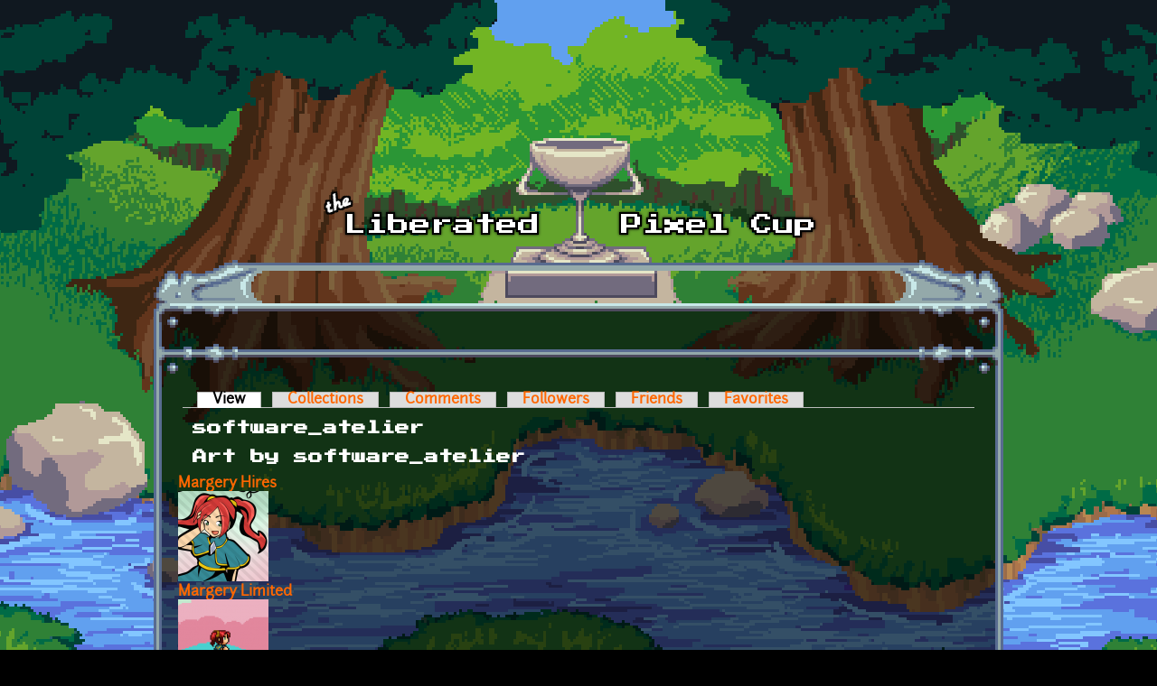

--- FILE ---
content_type: text/html; charset=utf-8
request_url: https://lpc.opengameart.org/users/softwareatelier
body_size: 3278
content:
<!DOCTYPE html PUBLIC "-//W3C//DTD XHTML+RDFa 1.0//EN"
  "http://www.w3.org/MarkUp/DTD/xhtml-rdfa-1.dtd">
<html xmlns="http://www.w3.org/1999/xhtml" xml:lang="en" version="XHTML+RDFa 1.0" dir="ltr"
  xmlns:content="http://purl.org/rss/1.0/modules/content/"
  xmlns:dc="http://purl.org/dc/terms/"
  xmlns:foaf="http://xmlns.com/foaf/0.1/"
  xmlns:rdfs="http://www.w3.org/2000/01/rdf-schema#"
  xmlns:sioc="http://rdfs.org/sioc/ns#"
  xmlns:sioct="http://rdfs.org/sioc/types#"
  xmlns:skos="http://www.w3.org/2004/02/skos/core#"
  xmlns:xsd="http://www.w3.org/2001/XMLSchema#">

<head profile="http://www.w3.org/1999/xhtml/vocab">
  <meta http-equiv="Content-Type" content="text/html; charset=utf-8" />
<link rel="alternate" type="application/rss+xml" title="Art by software_atelier" href="https://lpc.opengameart.org/users/17915/art.xml" />
<link rel="alternate" type="application/rss+xml" title="The Liberated Pixel Cup Blog" href="http://lpc.opengameart.org/lpc-blog.xml" />
<meta about="/users/softwareatelier#me" typeof="foaf:Person" rel="foaf:account" resource="/users/softwareatelier" />
<meta about="/users/softwareatelier" property="foaf:name" content="software_atelier" />
<link rel="shortcut icon" href="https://lpc.opengameart.org/sites/default/files/16icon_0.gif" type="image/gif" />
<meta name="generator" content="Drupal 7 (http://drupal.org)" />
<link rel="image_src" href="https://lpc.opengameart.org/sites/default/files/pictures/picture-17915-1413503553.png" />
<link rel="canonical" href="https://lpc.opengameart.org/users/softwareatelier" />
<link rel="shortlink" href="https://lpc.opengameart.org/user/17915" />
<meta property="og:site_name" content="Liberated Pixel Cup" />
<meta property="og:type" content="profile" />
<meta property="og:url" content="https://lpc.opengameart.org/users/softwareatelier" />
<meta property="og:title" content="software_atelier" />
<meta property="og:image" content="https://lpc.opengameart.org/sites/default/files/pictures/picture-17915-1413503553.png" />
<meta property="profile:username" content="software_atelier" />
<meta name="dcterms.title" content="software_atelier" />
<meta name="dcterms.creator" content="software_atelier" />
<meta name="dcterms.publisher" content="OpenGameArt.org" />
<meta name="dcterms.date" content="2014-10-16T19:50-04:00" />
<meta name="dcterms.type" content="Text" />
<meta name="dcterms.format" content="text/html" />
  <title>software_atelier | Liberated Pixel Cup</title>
  <link type="text/css" rel="stylesheet" href="https://lpc.opengameart.org/sites/default/files/css/css_xE-rWrJf-fncB6ztZfd2huxqgxu4WO-qwma6Xer30m4.css" media="all" />
<link type="text/css" rel="stylesheet" href="https://lpc.opengameart.org/sites/default/files/css/css_ff3tJc71Z402cxcrQprs7GRkOQJuOqgs2LWeSWIHHR0.css" media="all" />
<link type="text/css" rel="stylesheet" href="https://lpc.opengameart.org/sites/default/files/css/css_tAYB6vGV5h7vGyD3IdDWHKw0z-LFAOZDJIoOxgyJRHA.css" media="all" />
<link type="text/css" rel="stylesheet" href="https://lpc.opengameart.org/sites/default/files/css/css_F7o0WBr9ck5zGoRwtRV2a7uzvlX4NgMpxuY3AQF0Cw0.css" media="all" />
  <script type="text/javascript" src="https://lpc.opengameart.org/sites/default/files/js/js_YD9ro0PAqY25gGWrTki6TjRUG8TdokmmxjfqpNNfzVU.js"></script>
<script type="text/javascript" src="https://lpc.opengameart.org/sites/default/files/js/js_THpgTs0gwHaRk1L-4jiO93chzbsgFlOcQRf4T2qCfQs.js"></script>
<script type="text/javascript" src="https://lpc.opengameart.org/sites/default/files/js/js_9bncmYixfTNYGMATt6yVLaNQV0GhvO1_z14bWnF3otY.js"></script>
<script type="text/javascript">
<!--//--><![CDATA[//><!--
var lightbox_path="/sites/all/modules/oga/lightbox";jQuery(document).ready(function () { jQuery("p.lightbox-imgs a, a.lightbox-img").lightBox(); });
//--><!]]>
</script>
<script type="text/javascript" src="https://lpc.opengameart.org/sites/default/files/js/js_UeBEAEbc9mwYBCmLGJZbAvqME75cihrmosLyuVZQVAU.js"></script>
<script type="text/javascript">
<!--//--><![CDATA[//><!--
jQuery.extend(Drupal.settings, {"basePath":"\/","pathPrefix":"","setHasJsCookie":0,"ajaxPageState":{"theme":"lpc","theme_token":"l0Q2Yevzq9zlBC4Cr-N3MNxyLSvQzIp4MjwgaaBffQ8","js":{"misc\/jquery.js":1,"misc\/jquery-extend-3.4.0.js":1,"misc\/jquery-html-prefilter-3.5.0-backport.js":1,"misc\/jquery.once.js":1,"misc\/drupal.js":1,"sites\/all\/modules\/oga\/ajax_dlcount\/ajax_dlcount.js":1,"sites\/all\/modules\/entityreference\/js\/entityreference.js":1,"sites\/all\/modules\/oga\/lightbox\/js\/jquery.lightbox-0.5.js":1,"0":1,"sites\/all\/themes\/lpc\/lpc.js":1},"css":{"modules\/system\/system.base.css":1,"modules\/system\/system.menus.css":1,"modules\/system\/system.messages.css":1,"modules\/system\/system.theme.css":1,"sites\/all\/modules\/comment_notify\/comment_notify.css":1,"modules\/comment\/comment.css":1,"modules\/field\/theme\/field.css":1,"sites\/all\/modules\/logintoboggan\/logintoboggan.css":1,"modules\/node\/node.css":1,"modules\/search\/search.css":1,"modules\/user\/user.css":1,"modules\/forum\/forum.css":1,"sites\/all\/modules\/views\/css\/views.css":1,"sites\/all\/modules\/ctools\/css\/ctools.css":1,"sites\/all\/modules\/oga\/medals\/medals.css":1,"sites\/all\/modules\/oga\/lightbox\/css\/jquery.lightbox-0.5.css":1,"sites\/all\/modules\/ds\/layouts\/ds_2col_stacked\/ds_2col_stacked.css":1,"sites\/all\/themes\/lpc\/lpc.css":1}}});
//--><!]]>
</script>
</head>
<body class="html not-front not-logged-in no-sidebars page-user page-user- page-user-17915 domain-lpc-opengameart-org" >
  <div id="skip-link">
    <a href="#main-content" class="element-invisible element-focusable">Skip to main content</a>
  </div>
    
<a href='/'><img src="/sites/all/themes/lpc/media/lpc_logo_nocup.png" id="logo" 
    alt="The Liberated Pixel Cup" /></a>

<div id="header">
<div id="progress_bar_region">
    </div>
<div id="menu_bar">
    </div>
</div>

<div id="content">
    
        <div class='tabs'><h2 class="element-invisible">Primary tabs</h2><ul class="tabs primary"><li class="active"><a href="/users/softwareatelier" class="active">View<span class="element-invisible">(active tab)</span></a></li>
<li><a href="/user/17915/collections">Collections</a></li>
<li><a href="/user/17915/comments">Comments</a></li>
<li><a href="/user/17915/followers">Followers</a></li>
<li><a href="/user/17915/friends">Friends</a></li>
<li><a href="/user/17915/favorites">Favorites</a></li>
</ul></div>
    
                <div class='pagetitle'><h2>software_atelier</h2></div>
          <div class="region region-content">
    <div class="ds-2col-stacked user-profile view-mode-full clearfix">

  
  
      <div class="group-left left-column">
      <div class="field field-name-name field-type-ds field-label-hidden"><div class="field-items"><div class="field-item even" property="foaf:name"><span class="username">software_atelier</span></div></div></div><div class="field field-name-ds-user-picture field-type-ds field-label-hidden"><div class="field-items"><div class="field-item even"><a href="/users/softwareatelier" class="active"><img typeof="foaf:Image" src="https://lpc.opengameart.org/sites/default/files/styles/thumbnail/public/pictures/picture-17915-1413503553.png?itok=ZroMhjh5" alt="software_atelier&#039;s picture" title="software_atelier&#039;s picture" /></a></div></div></div><div class="field field-name-field-medals field-type-taxonomy-term-reference field-label-above"><div class="field-label">Medals:&nbsp;</div><div class="field-items"><div class="field-item even"><div class='medal-icon'><img src='https://lpc.opengameart.org/sites/default/files/medals/popular-gold.png' alt='Popular (Gold): 100+ points in Popular' title='Popular (Gold): 100+ points in Popular'></div></div><div class="field-item odd"><div class='medal-icon'><img src='https://lpc.opengameart.org/sites/default/files/medals/popular-silver.png' alt='Popular (Silver): 40+ points in Popular' title='Popular (Silver): 40+ points in Popular'></div></div><div class="field-item even"><div class='medal-icon'><img src='https://lpc.opengameart.org/sites/default/files/medals/popular-bronze.png' alt='Popular (Bronze): 5+ points in Popular' title='Popular (Bronze): 5+ points in Popular'></div></div><div class="field-item odd"><div class='medal-icon'><img src='https://lpc.opengameart.org/sites/default/files/medal_images/2d_bronze.png' alt='2D Art Contributor (Bronze): 1+ points in Art - 2D' title='2D Art Contributor (Bronze): 1+ points in Art - 2D'></div></div></div></div>    </div>
  
      <div class="group-right right-column">
      <div class="field field-name-art-by-user field-type-ds field-label-hidden"><div class="field-items"><div class="field-item even"><div id="block-views-art-block-7" class="block block-views">

    <h2>Art by software_atelier</h2>
  
  <div class="content">
    <div class="view view-art view-id-art view-display-id-block_7 view-dom-id-93fcbb1283e50b337d1db1a03c93ed10">
        
  
  
      <div class="view-content">
        <div class="views-row views-row-1 views-row-odd views-row-first art-previews-inline">
    <div class="ds-1col node node-art view-mode-art_preview clearfix ">

  
  <div class="field field-name-title field-type-ds field-label-hidden"><div class="field-items"><div class="field-item even" property="dc:title"><span class="art-preview-title"><a href="/content/margery-hires">Margery Hires</a></span></div></div></div><div class="field field-name-field-art-preview field-type-file field-label-hidden"><div class="field-items"><div class="field-item even"><a href="/content/margery-hires"><img src='https://lpc.opengameart.org/sites/default/files/styles/thumbnail/public/margery_preview.png'  alt='Preview'></a></div></div></div></div>  </div>
  <div class="views-row views-row-2 views-row-even art-previews-inline">
    <div class="ds-1col node node-art view-mode-art_preview clearfix ">

  
  <div class="field field-name-title field-type-ds field-label-hidden"><div class="field-items"><div class="field-item even" property="dc:title"><span class="art-preview-title"><a href="/content/margery-limited">Margery Limited</a></span></div></div></div><div class="field field-name-field-art-preview field-type-file field-label-hidden"><div class="field-items"><div class="field-item even"><a href="/content/margery-limited"><img src='https://lpc.opengameart.org/sites/default/files/styles/thumbnail/public/Margery_Limited.png'  alt='Preview'></a></div></div></div></div>  </div>
  <div class="views-row views-row-3 views-row-odd art-previews-inline">
    <div class="ds-1col node node-art view-mode-art_preview clearfix ">

  
  <div class="field field-name-title field-type-ds field-label-hidden"><div class="field-items"><div class="field-item even" property="dc:title"><span class="art-preview-title"><a href="/content/city-pixel-tileset">City Pixel Tileset</a></span></div></div></div><div class="field field-name-field-art-preview field-type-file field-label-hidden"><div class="field-items"><div class="field-item even"><a href="/content/city-pixel-tileset"><img src='https://lpc.opengameart.org/sites/default/files/styles/thumbnail/public/City_Mockup_Square.png'  alt='Preview'></a></div></div></div></div>  </div>
  <div class="views-row views-row-4 views-row-even art-previews-inline">
    <div class="ds-1col node node-art view-mode-art_preview clearfix ">

  
  <div class="field field-name-title field-type-ds field-label-hidden"><div class="field-items"><div class="field-item even" property="dc:title"><span class="art-preview-title"><a href="/content/gangster">Gangster</a></span></div></div></div><div class="field field-name-field-art-preview field-type-file field-label-hidden"><div class="field-items"><div class="field-item even"><a href="/content/gangster"><img src='https://lpc.opengameart.org/sites/default/files/styles/thumbnail/public/Cowboy2Preview.gif'  alt='Preview'></a></div></div></div></div>  </div>
  <div class="views-row views-row-5 views-row-odd art-previews-inline">
    <div class="ds-1col node node-art view-mode-art_preview clearfix ">

  
  <div class="field field-name-title field-type-ds field-label-hidden"><div class="field-items"><div class="field-item even" property="dc:title"><span class="art-preview-title"><a href="/content/cowboy">Cowboy</a></span></div></div></div><div class="field field-name-field-art-preview field-type-file field-label-hidden"><div class="field-items"><div class="field-item even"><a href="/content/cowboy"><img src='https://lpc.opengameart.org/sites/default/files/styles/thumbnail/public/Cowboy4Preview.png'  alt='Preview'></a></div></div></div></div>  </div>
  <div class="views-row views-row-6 views-row-even views-row-last art-previews-inline">
    <div class="ds-1col node node-art view-mode-art_preview clearfix ">

  
  <div class="field field-name-title field-type-ds field-label-hidden"><div class="field-items"><div class="field-item even" property="dc:title"><span class="art-preview-title"><a href="/content/boy-with-a-slingshot">Boy with a Slingshot</a></span></div></div></div><div class="field field-name-field-art-preview field-type-file field-label-hidden"><div class="field-items"><div class="field-item even"><a href="/content/boy-with-a-slingshot"><img src='https://lpc.opengameart.org/sites/default/files/styles/thumbnail/public/Boy.jpg'  alt='Preview'></a></div></div></div></div>  </div>
    </div>
  
  
  
  
  
      <div class="feed-icon">
      <a href="https://lpc.opengameart.org/users/17915/art.xml" class="feed-icon" title="Subscribe to Art by software_atelier"><img typeof="foaf:Image" src="https://lpc.opengameart.org/misc/feed.png" width="16" height="16" alt="Subscribe to Art by software_atelier" /></a>    </div>
  
</div>  </div>
</div>
</div></div></div>    </div>
  
  </div>
  </div>
    </div>

<div id="footer">
    </div>

<a href='/user/login' style='display: block; position: fixed; height: 20px; width: 20px; bottom: 0; left: 0'>&nbsp;</a>

  </body>
</html>
